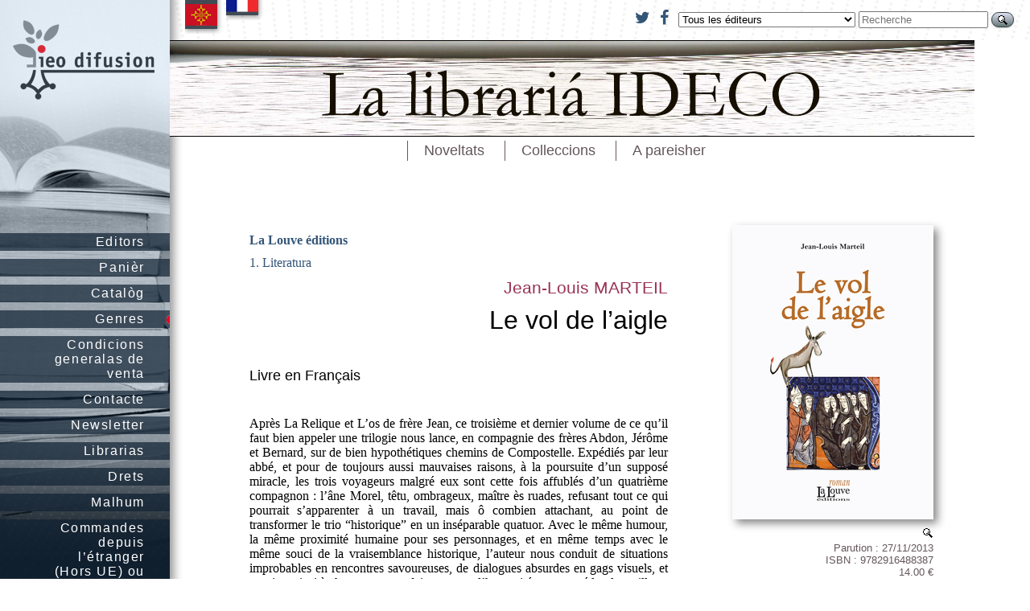

--- FILE ---
content_type: text/html; charset=UTF-8
request_url: https://ideco-dif.com/la_libraria_ideco/le_vol_de_l_aigle/
body_size: 12
content:
<script>location.href="/la_libraria_ideco/la_louve_editions/le_vol_de_l_aigle/index.html"</script>

--- FILE ---
content_type: text/html; charset=UTF-8
request_url: https://ideco-dif.com/la_libraria_ideco/la_louve_editions/le_vol_de_l_aigle/index.html
body_size: 3690
content:
<!DOCTYPE html
     PUBLIC "-//W3C//DTD XHTML 1.0 Transitional//EN"
     "http://www.w3.org/TR/xhtml1/DTD/xhtml1-transitional.dtd">
<html>
  <head>
    <meta http-equiv="Content-Type" content="text/html; charset=utf-8"/>


<style type="text/css">
    @import "https://cdnjs.cloudflare.com/ajax/libs/font-awesome/4.6.2/css/font-awesome.min.css";
    @import "/static/css/commun.css?uuid=86191ec4-6448-40e8-91df-e092c028c1ee";
    @import "/static/css/editeur.css?uuid=86191ec4-6448-40e8-91df-e092c028c1ee";
    @import "/static/css/livre.css?uuid=86191ec4-6448-40e8-91df-e092c028c1ee";

</style>
<script src="https://cdnjs.cloudflare.com/ajax/libs/jquery/1.9.1/jquery.min.js" type="text/javascript"> </script>
<script src="https://cdnjs.cloudflare.com/ajax/libs/jquery-cookie/1.4.1/jquery.cookie.min.js" type="text/javascript"></script>
<script src="/static/js/common.js?uuid=86191ec4-6448-40e8-91df-e092c028c1ee" type="text/javascript"> </script>

<!--[if !IE]>
<style type="text/CSS">
#menu li ul {
 position:absolute;
 }
</style>
<![endif]-->

<!--[if IE 8]>
<style type="text/CSS">
#menu li ul {
 position:absolute;
 }
</style>
<![endif]-->

  </head>

  <body>

<div class='drapeaux'>
  <ul>
      <li id='drapeau_oc'><a href='#' onclick='show_oc();return false'><span>OC</span></a></li>
      <li id='drapeau_fr_oc'><a href='#' onclick='show_fr_oc();return false'><span>FR</span></a></li>
  </ul>
</div>


<div class="chercher">
<form action="/trouver" method="get"  >
    <a href='https://www.twitter.com/IEO1945' class='fa fa-twitter' style='font-size:20px' target='blank'> </a>&nbsp;&nbsp;
    <a href='https://www.facebook.com/IEO1945' class='fa fa-facebook' style='font-size:20px' target='blank'> </a>&nbsp;&nbsp;

<input type="hidden" name="main" value="recherche"/>


<select name="ref_editeur">
  <option value=""
    selected="selected" >Tous les éditeurs</option>
    
  <option value="6" >CREO Provença</option>
  <option value="39" >EDITIONS DU BEFFROI</option>
  <option value="152" >IEO</option>
  <option value="135" >IEO Arieja edicions</option>
  <option value="18" >IEO d&#39;Aude</option>
  <option value="144" >IEO Daufinat Provença Tèrra d&#39;Òc</option>
  <option value="2" >IEO Edicions</option>
  <option value="157" >IEO Garona Nauta</option>
  <option value="155" >IEO Lanas</option>
  <option value="60" >IEO Tarn</option>
  <option value="133" >la librariá IDECO</option>
  <option value="156" >Le lecteur du Val</option>
  <option value="140" >novelum - IEO</option>
    
</select>														
<input type="text" name="cherche" value="" placeholder="Recherche" size="18"/>
<button name="go" value="Chercher"><img src='/static/images/select.gif'></button>
</form>
</div>




<div id='menu'>
    <ul class="menu_top">
        <li> <a href='/'><span class='fr'>Editeurs</span> <span class='oc'>Editors</span></a></li>

        <li> <a href='/commander.html'><span class='fr'>Panier</span> <span class='oc'>Panièr</span></a></li>

        <li> <a href='/cat-livres.html'><span class='fr'>Catalogue</span> <span class='oc'>Catalòg</span></a></li>

          <li class='sousmenu'> 
    <a href='#' id='click_genres'><span class='fr'>Genres</span> <span class='oc'>Genres</span></a>
    <ul class="niveau2">
      <li><a href='/genre/1_literatura'><span class='fr'>1. Littérature</span> <span class='oc'>1. Literatura</span></a></li>
      <li><a href='/genre/2_pedagogia'><span class='fr'>2. Pédagogie</span> <span class='oc'>2. Pedagogia</span></a></li>
      <li><a href='/genre/3_enfants'>3. Enfants</a></li>
      <li><a href='/genre/4_ensages'><span class='fr'>4. Essais</span> <span class='oc'>4. Ensages</span></a></li>
      <li><a href='/genre/5_art_lesers'><span class='fr'>5. Art &amp; Loisirs</span> <span class='oc'>5. Art &amp; Lésers</span></a></li>
      <li><a href='/genre/6_bd'>6. BD</a></li>
      <li><a href='/genre/7_musica'><span class='fr'>7. Musique</span> <span class='oc'>7. Musica</span></a></li>
      <li><a href='/genre/8_divers'><span class='fr'>8. Divers</span> <span class='oc'>8. Divèrs</span></a></li>
      </ul>
  </li>
      </ul>
   </li>


        <li> <a href='/page/CGV.html'><span class='fr'>Conditions générales de vente</span> <span class='oc'>Condicions generalas de venta</span></a></li>

        <li> <a href='/page/contact.html'><span class='fr'>Contact</span> <span class='oc'>Contacte</span></a></li>

        <li> <a href='/page/newsletter.html'>Newsletter</a></li>

        <li> <a href='/page/part.html'><span class='fr'>Libraires</span> <span class='oc'>Librarias</span></a></li>

        <li> <a href='/page/dret.html'><span class='fr'>Droits</span> <span class='oc'>Drets</span></a></li>

        <li> <a href='/page/malhum.htm'><span class='fr'>Réseau</span> <span class='oc'>Malhum</span></a></li>

        <li> <a href='/page/etranger.htm'>Commandes depuis l&rsquo;étranger (Hors UE) ou DOM-TOM</a></li>

</ul>
</div>

<div class="main">
    <script>
    _(document).ready(function() {
        _('#logo_editeur').click(function() {
            document.location.href='/la_libraria_ideco'});
    });
</script>
<div class="sommaire">

    <div id='logo_editeur' class="logo_editeur" style="cursor:pointer">
<a href='/la_libraria_ideco'><img align="middle" src='/static/logo/logo_editeur_133.jpg' alt="la librariá IDECO"/></a>
</div>
<div class="menu-sommaire">
      <ul class="menu_editeur">



        <li> <a href='/la_libraria_ideco/index.html'><span class='fr'>Nouveautés</span> <span class='oc'>Noveltats</span></a></li>

        <li>
        <a href='#' id='click_collections'><span class='fr'>Collections</span> <span class='oc'>Colleccions</span></a>
        <ul>
        <li>
        <span 
        >

        <a href='/la_libraria_ideco/trabucaire/index.html'>
            Trabucaire
        </a>
        </span>

        </li>
        <li>
        <span 
        >

        <a href='/la_libraria_ideco/per_noste/index.html'>
            Per Noste
        </a>
        </span>

        </li>
        <li>
        <span 
        >

        <a href='/la_libraria_ideco/letras_d_oc/index.html'>
            Letras d&rsquo;Oc
        </a>
        </span>

        </li>
        <li>
        <span 
        >

        <a href='/la_libraria_ideco/vent_terral/index.html'>
            Vent Terral
        </a>
        </span>

        </li>
        <li>
        <span 
        >

        <a href='/la_libraria_ideco/petit_a_petit/index.html'>
            Petit à petit
        </a>
        </span>

        </li>
        <li>
        <span 
        >

        <a href='/la_libraria_ideco/cido/index.html'>
            CIDO
        </a>
        </span>

        </li>
        <li>
        <span 
        >

        <a href='/la_libraria_ideco/divers_divers/index.html'>
            Divers/Divèrs
        </a>
        </span>

        </li>
        <li>
        <span 
        >

        <a href='/la_libraria_ideco/la_talvera/index.html'>
            La Talvera
        </a>
        </span>

        </li>
        <li>
        <span 
        >

        <a href='/la_libraria_ideco/crdp_montpellier/index.html'>
            CRDP Montpellier
        </a>
        </span>

        </li>
        <li>
        <span 
        >

        <a href='/la_libraria_ideco/crdp_aquitaine/index.html'>
            CRDP Aquitaine
        </a>
        </span>

        </li>
        <li>
        <span 
        >

        <a href='/la_libraria_ideco/federop/index.html'>
            FEDEROP
        </a>
        </span>

        </li>
        <li>
        <span 
        >

        <a href='/la_libraria_ideco/la_louve_editions/index.html'>
            La Louve éditions
        </a>
        </span>

        </li>
        <li>
        <span 
        >

        <a href='/la_libraria_ideco/lo_chamin_de_sant_jaume/index.html'>
            Lo Chamin de Sant Jaume
        </a>
        </span>

        </li>
        <li>
        <span 
        >

        <a href='/la_libraria_ideco/loubatieres/index.html'>
            Loubatières
        </a>
        </span>

        </li>
        <li>
        <span 
        >

        <a href='/la_libraria_ideco/grelh_roergas/index.html'>
            Grelh Roergas
        </a>
        </span>

        </li>
        <li>
        <span 
        >

        <a href='/la_libraria_ideco/princi_neguer/index.html'>
            Princi Néguer
        </a>
        </span>

        </li>
        <li>
        <span 
        >

        <a href='/la_libraria_ideco/divers/index.html'>
            Divers
        </a>
        </span>

        </li>
        <li>
        <span 
        >

        <a href='/la_libraria_ideco/collegi_d_occitania_academia_occitana/index.html'>
            Collègi D&rsquo;Occitania – Academia occitana
        </a>
        </span>

        </li>
        </ul>
        </li>


        <li> <a href='/la_libraria_ideco/aparaitre.html'><span class='fr'>A paraître</span> <span class='oc'>A pareisher</span></a></li>

  
</ul>
</div>
</div>




  <div class='couverture'>
  <img class="couv" src="/static/couverture/couverture_992.jpg" id="couverture" alt="Le vol de l&#39;aigle"/>
  <br>
      <a href="/static/couverture/couv_992.jpg" title="Couverture" target="_blank"><img src="/static/images/select.gif" /></a><br>
  
  <div class="format">

  Parution&nbsp;:&nbsp;27/11/2013
  <br/>
  ISBN&nbsp;:&nbsp;9782916488387<br/>

      14.00&nbsp;€
  </div>
  <div class="commander">

  <form action="/la_libraria_ideco/commander"><input type="hidden" name="ref_livre" value="992"/>
    <input type="submit" 
   value="Commander"
   /></form>

    
  
  </div>
  </div>

  <div class='livre-detail'>
          <div class='livre-collection'>
              <a href='/la_libraria_ideco/la_louve_editions'>La Louve éditions</a>
          </div>
          <div class='livre-genre'>
              <a href='/genre/1_literatura_a_romans'><span class='fr'>1. Littérature</span> <span class='oc'>1. Literatura</span></a>
          </div>
      <div class='livre-reference'>
    <span class="auteur">
        <a title='Bibliographie de Jean-Louis MARTEIL' href='/auteur/jean_louis_marteil'>Jean-Louis MARTEIL</a>
    </span>
    <div class="titre">Le vol de l&rsquo;aigle</div>
    <div class="sous-titre"></div>
    </div>




<div class="plus">Livre en Français</div>



<div class="argu">Après La Relique et L’os de frère Jean, ce troisième et dernier volume de ce qu’il faut bien appeler une trilogie nous lance, en compagnie des frères Abdon, Jérôme et Bernard, sur de bien hypothétiques chemins de Compostelle. Expédiés par leur abbé, et pour de toujours aussi mauvaises raisons, à la poursuite d’un supposé miracle, les trois voyageurs malgré eux sont cette fois affublés d’un quatrième compagnon&nbsp;: l’âne Morel, têtu, ombrageux, maître ès ruades, refusant tout ce qui pourrait s’apparenter à un travail, mais ô combien attachant, au point de transformer le trio “historique” en un inséparable quatuor. Avec le même humour, la même proximité humaine pour ses personnages, et en même temps avec le même souci de la vraisemblance historique, l’auteur nous conduit de situations improbables en rencontres savoureuses, de dialogues absurdes en gags visuels, et exprime ainsi à chaque page sa foi en ce que l’humanité peut posséder de meilleur.
<br/>

<br/>
« “Étonnant, cet âne”, fit le passeur, presque admiratif, tandis que Jérôme lui réglait le prix de la traversée. “Il est imprévisible...
<br/>
– Oui”, répondit le moine, “imprévisible est le mot juste. Et encore, tu n’as rien vu”. »</div>


    
    
<div class="bio">
    <p>
    Éditeur de La Louve éditions, Jean-Louis Marteil est un écrivain prolixe qui a tout abandonné pour s&rsquo;adonner à sa passion&nbsp;: l&rsquo;écriture. Histoire et littérature sont étroitement imbriquées chez cet auteur perfectionniste en quête constante de qualité.
    </p>
</div>






</div>



</div>


<div class="blocwilk">
	  Réalisation : <a href='http://www.flibuste.net'>William Dodé - www.flibuste.net</a>
      | Graphisme <a href='www.charlotelambert.net'>www.charlottelambert.net</a> | IEO Difusion - IEO/IDECO - ZA plaine St-Martin - 81700 Puylaurens

    <span style='float:right'>
        <a href='#' onClick="window.scrollTo(0,0)">
        <img src='/static/images/up.png'>
        <span class='fr'>Remonter</span>
        <span class='oc'>Tornar pujar</span>
        </a>
    </div>
</div>
	  </body>
</html>
